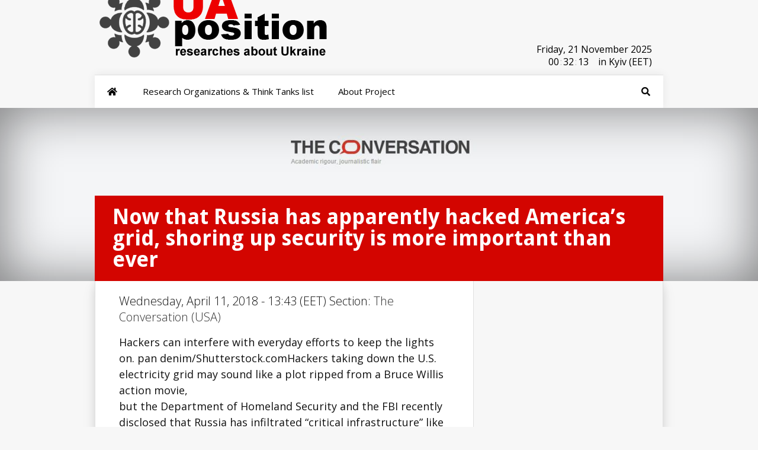

--- FILE ---
content_type: text/html; charset=UTF-8
request_url: https://research.uaposition.com/the-conversation-usa/now-that-russia-has-apparently-hacked-americas-grid-shoring-up-security-is-more-important-than-ever/
body_size: 7103
content:
<!DOCTYPE html> <!--[if IE 6]><html id="ie6" lang="en-US" xmlns:og="http://ogp.me/ns#" xmlns:fb="http://ogp.me/ns/fb#"> <![endif]--> <!--[if IE 7]><html id="ie7" lang="en-US" xmlns:og="http://ogp.me/ns#" xmlns:fb="http://ogp.me/ns/fb#"> <![endif]--> <!--[if IE 8]><html id="ie8" lang="en-US" xmlns:og="http://ogp.me/ns#" xmlns:fb="http://ogp.me/ns/fb#"> <![endif]--> <!--[if !(IE 6) | !(IE 7) | !(IE 8)  ]><!--><html lang="en-US" xmlns:og="http://ogp.me/ns#" xmlns:fb="http://ogp.me/ns/fb#"> <!--<![endif]--><head><meta charset="UTF-8" /><script data-cfasync="false" id="ao_optimized_gfonts_config">WebFontConfig={google:{families:["Open Sans:400,700","Open Sans:,300,400,700","Open Sans:300italic,400italic,700italic,800italic,400,300,700,800:latin,latin-ext","Raleway:400,200,100,500,700,800,900:latin,latin-ext","Droid Sans:400,700:latin"] },classes:false, events:false, timeout:1500};</script><link rel="preload" href="https://uaposition.com/wp-content/plugins/ubermenu/assets/fontawesome/webfonts/fa-solid-900.woff2" as="font" type="font/woff2" crossorigin><link rel="preload" href="https://uaposition.com/wp-content/plugins/monarch/css/fonts/ETmonarch.ttf" as="font" type="font/ttf" crossorigin><link media="all" href="https://research.uaposition.com/wp-content/cache/autoptimize/css/autoptimize_36727a14f176ce2f4d1c4d04339720d4.css" rel="stylesheet" /><link media="screen" href="https://research.uaposition.com/wp-content/cache/autoptimize/css/autoptimize_6d693c13f9ab0ec356a9d8cadd6e621c.css" rel="stylesheet" /><title>Now that Russia has apparently hacked America&#8217;s grid, shoring up security is more important than ever - Researches about Ukraine</title><link rel="stylesheet" type="text/css" media="all" href="https://uaposition.com/wp-content/themes/UaPosition/style.css" /> <!--[if lt IE 9]> <script src="https://research.uaposition.com/wp-content/themes/Research_UaP/js/html5.js" type="text/javascript"></script> <![endif]--> <script type="text/javascript">document.documentElement.className = 'js';</script> <script type="text/javascript">!function(){var e={};e.g=function(){if("object"==typeof globalThis)return globalThis;try{return this||new Function("return this")()}catch(e){if("object"==typeof window)return window}}(),function(n){let{ampUrl:t,isCustomizePreview:r,isAmpDevMode:o,noampQueryVarName:s,noampQueryVarValue:i,disabledStorageKey:a,mobileUserAgents:c,regexRegex:u}=n;if("undefined"==typeof sessionStorage)return;const d=new RegExp(u);if(!c.some((e=>{const n=e.match(d);return!(!n||!new RegExp(n[1],n[2]).test(navigator.userAgent))||navigator.userAgent.includes(e)})))return;e.g.addEventListener("DOMContentLoaded",(()=>{const e=document.getElementById("amp-mobile-version-switcher");if(!e)return;e.hidden=!1;const n=e.querySelector("a[href]");n&&n.addEventListener("click",(()=>{sessionStorage.removeItem(a)}))}));const g=o&&["paired-browsing-non-amp","paired-browsing-amp"].includes(window.name);if(sessionStorage.getItem(a)||r||g)return;const m=new URL(location.href),h=new URL(t);h.hash=m.hash,m.searchParams.has(s)&&i===m.searchParams.get(s)?sessionStorage.setItem(a,"1"):h.href!==m.href&&(window.stop(),location.replace(h.href))}({"ampUrl":"https:\/\/research.uaposition.com\/the-conversation-usa\/now-that-russia-has-apparently-hacked-americas-grid-shoring-up-security-is-more-important-than-ever\/?amp=1","noampQueryVarName":"noamp","noampQueryVarValue":"mobile","disabledStorageKey":"amp_mobile_redirect_disabled","mobileUserAgents":["Mobile","Android","Silk\/","Kindle","BlackBerry","Opera Mini","Opera Mobi"],"regexRegex":"^\\/((?:.|\n)+)\\/([i]*)$","isCustomizePreview":false,"isAmpDevMode":false})}();</script> <meta name="keywords" content="u.s.,more,Ukraine,Ukraine news,Kiev,Ukraine Crisis,Crimea,Russia Ukraine,Ukraine war,Ukrainian,Kyiv,war in Donbass,Ukraine conflict" /><link href='https://pagead2.googlesyndication.com' rel='preconnect' /><link href='https://connect.facebook.net' rel='preconnect' /><link href='https://ws-na.assoc-amazon.com' rel='preconnect' /><link href='https://static.xx.fbcdn.net' rel='preconnect' /><link href='https://fonts.gstatic.com' crossorigin='anonymous' rel='preconnect' /><link href='https://ajax.googleapis.com' rel='preconnect' /><link href='https://fonts.googleapis.com' rel='preconnect' /><link rel="alternate" type="application/rss+xml" title="Researches about Ukraine &raquo; Feed" href="https://research.uaposition.com/feed/" /><link rel="alternate" type="application/rss+xml" title="Researches about Ukraine &raquo; Comments Feed" href="https://research.uaposition.com/comments/feed/" /><link rel="alternate" type="application/rss+xml" title="Researches about Ukraine &raquo; Now that Russia has apparently hacked America&#8217;s grid, shoring up security is more important than ever Comments Feed" href="https://research.uaposition.com/the-conversation-usa/now-that-russia-has-apparently-hacked-americas-grid-shoring-up-security-is-more-important-than-ever/feed/" /><meta content="Research_UaP v." name="generator"/> <script type='text/javascript' src='https://research.uaposition.com/wp-includes/js/jquery/jquery.js' id="jquery-core-js"></script> <link rel='https://api.w.org/' href='https://research.uaposition.com/wp-json/' /><link rel='prev' title='Garry Jacobs, top global expert in economics, shared his vision with Ukrainians' href='https://research.uaposition.com/global-ukraine-ukraine/garry-jacobs-top-global-expert-in-economics-shared-his-vision-with-ukrainians/' /><link rel='next' title='Syria: would a new foreign military intervention be legal?' href='https://research.uaposition.com/the-conversation-usa/syria-would-a-new-foreign-military-intervention-be-legal/' /><link rel="canonical" href="https://research.uaposition.com/the-conversation-usa/now-that-russia-has-apparently-hacked-americas-grid-shoring-up-security-is-more-important-than-ever/" /><link rel='shortlink' href='https://research.uaposition.com/?p=250235' /><link rel="alternate" type="application/json+oembed" href="https://research.uaposition.com/wp-json/oembed/1.0/embed?url=https%3A%2F%2Fresearch.uaposition.com%2Fthe-conversation-usa%2Fnow-that-russia-has-apparently-hacked-americas-grid-shoring-up-security-is-more-important-than-ever%2F" /><link rel="alternate" type="text/xml+oembed" href="https://research.uaposition.com/wp-json/oembed/1.0/embed?url=https%3A%2F%2Fresearch.uaposition.com%2Fthe-conversation-usa%2Fnow-that-russia-has-apparently-hacked-americas-grid-shoring-up-security-is-more-important-than-ever%2F&#038;format=xml" /><meta name="viewport" content="width=device-width, initial-scale=1.0, maximum-scale=1.0, user-scalable=0" /><style>.post-thumbnail { background-image: url(https://research.uaposition.com/wp-content/uploads/2015/09/The-Conversation.jpg); }</style><link rel="shortcut icon" href="https://uaposition.com/wp-content/uploads/2014/09/favicon9.png" /><link rel="amphtml" href="https://research.uaposition.com/the-conversation-usa/now-that-russia-has-apparently-hacked-americas-grid-shoring-up-security-is-more-important-than-ever/?amp=1"><link rel="alternate" type="text/html" media="only screen and (max-width: 640px)" href="https://research.uaposition.com/the-conversation-usa/now-that-russia-has-apparently-hacked-americas-grid-shoring-up-security-is-more-important-than-ever/?amp=1"><meta property="og:locale" content="en_US"/><meta property="og:site_name" content="Researches about Ukraine"/><meta property="og:title" content="Now that Russia has apparently hacked America&#039;s grid, shoring up security is more important than ever"/><meta property="og:url" content="http://research.uaposition.com/the-conversation-usa/now-that-russia-has-apparently-hacked-americas-grid-shoring-up-security-is-more-important-than-ever/"/><meta property="og:type" content="article"/><meta property="og:description" content="Hackers can interfere with everyday efforts to keep the lights on. pan denim/Shutterstock.comHackers taking down the U.S. electricity grid may sound like a plot ripped from a Bruce Willis action movie, 
but the Department of Homeland Security and the FBI recently disclosed that Russia has infiltrate"/><meta property="og:image" content="https://research.uaposition.com/wp-content/uploads/2015/09/The-Conversation.jpg"/><meta property="og:image:url" content="https://research.uaposition.com/wp-content/uploads/2015/09/The-Conversation.jpg"/><meta property="og:image:secure_url" content="https://research.uaposition.com/wp-content/uploads/2015/09/The-Conversation.jpg"/><meta property="article:published_time" content="2018-04-11T13:43:18+00:00"/><meta property="article:modified_time" content="2018-04-11T13:43:18+00:00" /><meta property="og:updated_time" content="2018-04-11T13:43:18+00:00" /><meta property="article:section" content="The Conversation (USA)"/><meta property="article:publisher" content="https://www.facebook.com/uaposition/"/><meta name="twitter:title" content="Now that Russia has apparently hacked America&#039;s grid, shoring up security is more important than ever"/><meta name="twitter:url" content="http://research.uaposition.com/the-conversation-usa/now-that-russia-has-apparently-hacked-americas-grid-shoring-up-security-is-more-important-than-ever/"/><meta name="twitter:image" content="https://research.uaposition.com/wp-content/uploads/2015/09/The-Conversation.jpg"/><meta name="twitter:card" content="summary_large_image"/><meta name="twitter:site" content="@UaPosition"/><meta name="description" content="Hackers can interfere with everyday efforts to keep the lights on. pan denim/Shutterstock.comHackers taking down the U.S. electricity grid may sound like a plot ripped from a Bruce Willis action movie, 
but the Department of Homeland Security and the FBI recently disclosed that Russia has infiltrate"/><meta name="author" content="Researches about Ukraine"/><meta name="publisher" content="Researches about Ukraine"/><script data-cfasync="false" id="ao_optimized_gfonts_webfontloader">(function() {var wf = document.createElement('script');wf.src='https://ajax.googleapis.com/ajax/libs/webfont/1/webfont.js';wf.type='text/javascript';wf.async='true';var s=document.getElementsByTagName('script')[0];s.parentNode.insertBefore(wf, s);})();</script></head><body class="post-template-default single single-post postid-250235 single-format-standard et_monarch et_color_scheme_red chrome et_includes_sidebar"><header id="main-header"><div class="container"><div id="top-info" class="clearfix"> <a href="https://research.uaposition.com/"><noscript><img src="https://research.uaposition.com/wp-content/uploads/2022/03/Logo_research_uaposition.png" alt="Think Tanks about Ukraine" /></noscript><img class="lazyload" src='data:image/svg+xml,%3Csvg%20xmlns=%22http://www.w3.org/2000/svg%22%20viewBox=%220%200%20210%20140%22%3E%3C/svg%3E' data-src="https://research.uaposition.com/wp-content/uploads/2022/03/Logo_research_uaposition.png" alt="Think Tanks about Ukraine" id="logo" /></a><div id="clock"> <class id="Date"></class><ul  style="padding:5px 0 0 30%;!important;"> <class style="float:left!important;"  id="hours"></class><class style="float:left!important;"  id="point">:</class> <class style="float:left!important;" id="min"></class><class style="float:left!important;" id="point">:</class><class style="float:left!important;" id="sec">in</class><class style="float:right!important;" >in Kyiv (EET) </class></ul></div></div><div id="top-navigation" class="clearfix"><nav> <a class="ubermenu-responsive-toggle ubermenu-responsive-toggle-main ubermenu-skin-none ubermenu-loc-primary-menu ubermenu-responsive-toggle-content-align-left ubermenu-responsive-toggle-align-full " tabindex="0" data-ubermenu-target="ubermenu-main-14-primary-menu"><i class="fas fa-bars" ></i>Menu</a><nav id="ubermenu-main-14-primary-menu" class="ubermenu ubermenu-nojs ubermenu-main ubermenu-menu-14 ubermenu-loc-primary-menu ubermenu-responsive ubermenu-responsive-default ubermenu-responsive-collapse ubermenu-horizontal ubermenu-transition-slide ubermenu-trigger-hover ubermenu-skin-none  ubermenu-bar-align-full ubermenu-items-align-left ubermenu-sub-indicators ubermenu-retractors-responsive ubermenu-submenu-indicator-closes"><ul id="ubermenu-nav-main-14-primary-menu" class="ubermenu-nav" data-title="top"><li id="menu-item-192378" class="ubermenu-item ubermenu-item-type-custom ubermenu-item-object-custom ubermenu-item-home ubermenu-item-192378 ubermenu-item-level-0 ubermenu-column ubermenu-column-auto" ><a class="ubermenu-target ubermenu-target-with-icon ubermenu-item-layout-default ubermenu-item-layout-icon_left ubermenu-item-notext" href="https://research.uaposition.com/" tabindex="0"><i class="ubermenu-icon fas fa-home" ></i></a></li><li id="menu-item-10061192" class="ubermenu-item ubermenu-item-type-post_type ubermenu-item-object-page ubermenu-item-10061192 ubermenu-item-level-0 ubermenu-column ubermenu-column-auto" ><a class="ubermenu-target ubermenu-item-layout-default ubermenu-item-layout-text_only" href="https://research.uaposition.com/research-organizations-tanks-ukraine/" tabindex="0"><span class="ubermenu-target-title ubermenu-target-text">Research Organizations &#038; Think Tanks list</span></a></li><li id="menu-item-10061873" class="ubermenu-item ubermenu-item-type-post_type ubermenu-item-object-page ubermenu-item-10061873 ubermenu-item-level-0 ubermenu-column ubermenu-column-auto" ><a class="ubermenu-target ubermenu-item-layout-default ubermenu-item-layout-text_only" href="https://research.uaposition.com/about-project/" tabindex="0"><span class="ubermenu-target-title ubermenu-target-text">About Project</span></a></li><li id="menu-item-84463" class="ubermenu-item ubermenu-item-type-custom ubermenu-item-object-custom ubermenu-item-has-children ubermenu-item-84463 ubermenu-item-level-0 ubermenu-column ubermenu-column-auto ubermenu-align-right ubermenu-has-submenu-drop ubermenu-has-submenu-mega" ><span class="ubermenu-target ubermenu-target-with-icon ubermenu-item-layout-default ubermenu-item-layout-icon_left ubermenu-noindicator ubermenu-item-notext" tabindex="0"><i class="ubermenu-icon fas fa-search" ></i></span><ul  class="ubermenu-submenu ubermenu-submenu-id-84463 ubermenu-submenu-type-auto ubermenu-submenu-type-mega ubermenu-submenu-drop ubermenu-submenu-align-right_edge_bar"  ><li id="menu-item-84464" class="ubermenu-item ubermenu-item-type-custom ubermenu-item-object-ubermenu-custom ubermenu-item-84464 ubermenu-item-auto ubermenu-item-header ubermenu-item-level-1 ubermenu-column ubermenu-column-auto" ><div class="ubermenu-content-block ubermenu-custom-content"><div class="ubermenu-search"><form role="search" method="get" class="ubermenu-searchform" action="https://research.uaposition.com/"> <label for="ubermenu-search-field"> <span class="ubermenu-sr-only">Search</span> </label> <input type="text" placeholder="Search..." value="" name="s" class="ubermenu-search-input ubermenu-search-input-autofocus" id="ubermenu-search-field"/> <button type="submit" class="ubermenu-search-submit"> <i class="fas fa-search" title="Search" aria-hidden="true"></i> <span class="ubermenu-sr-only">Search</span> </button></form></div></div></li><li class="ubermenu-retractor ubermenu-retractor-mobile"><i class="fas fa-times"></i> Close</li></ul></li><li id="menu-item-84466" class="ubermenu-item ubermenu-item-type-custom ubermenu-item-object-custom ubermenu-item-84466 ubermenu-item-level-0 ubermenu-column ubermenu-column-auto ubermenu-align-right ubermenu-hide-mobile" ><a class="ubermenu-target ubermenu-target-with-icon ubermenu-item-layout-default ubermenu-item-layout-icon_left ubermenu-item-notext" target="_blank" href="https://twitter.com/UaPosition" tabindex="0"><i class="ubermenu-icon fab fa-twitter" ></i></a></li><li id="menu-item-84465" class="ubermenu-item ubermenu-item-type-custom ubermenu-item-object-custom ubermenu-item-84465 ubermenu-item-level-0 ubermenu-column ubermenu-column-auto ubermenu-align-right ubermenu-hide-mobile" ><a class="ubermenu-target ubermenu-target-with-icon ubermenu-item-layout-default ubermenu-item-layout-icon_left ubermenu-item-notext" target="_blank" href="https://www.facebook.com/uaposition/" tabindex="0"><i class="ubermenu-icon fab fa-facebook-f" ></i></a></li></ul></nav></nav></div></div></header><div class="post-thumbnail"><div class="container"><h1 class="post-heading">Now that Russia has apparently hacked America&#8217;s grid, shoring up security is more important than ever</h1></div></div><div class="page-wrap container"><div id="main-content"><div class="main-content-wrap clearfix"><div id="content"><div id="left-area"><article class="entry-content clearfix"><p class="post-meta"> Wednesday, April 11, 2018 - 13:43 (EET) Section: <a href="https://research.uaposition.com/research-organizations-think-tanks/the-conversation-usa/" rel="category tag">The Conversation (USA)</a></p><p>Hackers can interfere with everyday efforts to keep the lights on. pan denim/Shutterstock.comHackers taking down the U.S. electricity grid may sound like a plot ripped from a Bruce Willis action movie,<br /> but the Department of Homeland Security and the FBI recently disclosed that Russia has infiltrated “critical infrastructure” like American power plants, water facilities and gas pipelines.</p><p>This hacking is similar to the 2015 and 2016 attacks on Ukraine&#8217;s grid. While it hasn&#8217;t risen beyond scouting mode, the specter of sabotage in the U.S. now seems more realistic than it used to.</p><p>Clearly, there&#8217;s no time to waste in shoring up the <a href="https://theconversation.com/now-that-russia-has-apparently-hacked-americas-grid-shoring-up-security-is-more-important-than-ever-94279" target="_blank" rel="nofollow" class="rssmi_more"> &#8230;read more</a></p><p>Source: <a href="https://theconversation.com/now-that-russia-has-apparently-hacked-americas-grid-shoring-up-security-is-more-important-than-ever-94279" target="_blank" title="Now that Russia has apparently hacked America's grid, shoring up security is more important than ever" rel="nofollow">The Conversation</a></p> <span class="et_social_bottom_trigger"></span></article><div id="et-box-author"><div id="et-bio-author"><div class="author-avatar"> <noscript><img alt='' src='https://research.uaposition.com/wp-content/uploads/2022/05/cropped-Logo_research_about_ukraine-60x60.jpg' srcset='https://research.uaposition.com/wp-content/uploads/2022/05/cropped-Logo_research_about_ukraine-120x120.jpg 2x' class='avatar avatar-60 photo' height='60' width='60' /></noscript><img alt='' src='data:image/svg+xml,%3Csvg%20xmlns=%22http://www.w3.org/2000/svg%22%20viewBox=%220%200%2060%2060%22%3E%3C/svg%3E' data-src='https://research.uaposition.com/wp-content/uploads/2022/05/cropped-Logo_research_about_ukraine-60x60.jpg' data-srcset='https://research.uaposition.com/wp-content/uploads/2022/05/cropped-Logo_research_about_ukraine-120x120.jpg 2x' class='lazyload avatar avatar-60 photo' height='60' width='60' /></div><p id="author-info"> <strong></strong> Researches about Ukraine</p><p>This website is created to observe information about Ukraine in the world think tansk and research institutes. </br> More information about project you can read <a> here</a> </br></br></p></div><div id="et-post-share" class="clearfix"></div></div></div></div></div></div><footer id="main-footer"><div id="footer-widgets" class="clearfix"><div class="footer-widget"><div id="nav_menu-3" class="fwidget widget_nav_menu"><h4 class="title">About UaPosition</h4><div class="menu-footer-menu-1-container"><ul id="menu-footer-menu-1" class="menu"><li id="menu-item-10061855" class="menu-item menu-item-type-post_type menu-item-object-page menu-item-10061855"><a href="https://research.uaposition.com/about-project/">About Project</a></li><li id="menu-item-10061694" class="menu-item menu-item-type-post_type menu-item-object-page menu-item-10061694"><a href="https://research.uaposition.com/terms-conditions/">Terms &#038; conditions</a></li><li id="menu-item-10030583" class="menu-item menu-item-type-post_type menu-item-object-page menu-item-10030583"><a href="https://uaposition.com/about-us/">About UaPosition</a></li><li id="menu-item-11034" class="menu-item menu-item-type-post_type menu-item-object-page menu-item-11034"><a target="_blank" href="https://uaposition.com/contacts/#new_tab">Contacts</a></li></ul></div></div></div></div></footer><div id="footer-bottom"></div></div><div id="footer-info" class="container"><p id="copyright">©2025 Uaposition. All Right Reserved.</p></div></div><div class="et_social_flyin et_social_resize et_social_flyin_bottom_right et_social_slideup et_social_trigger_bottom et_social_mobile_on"> <a href="#" class="et_social_icon et_social_icon_cancel"></a><div class="et_social_header"><h3>Share This</h3><p>Share this post with your friends!</p></div><div class="et_social_networks et_social_2col et_social_slide et_social_rounded et_social_left et_social_withnetworknames"><ul class="et_social_icons_container"><li class="et_social_facebook"> <a href="https://www.facebook.com/sharer.php?u=https%3A%2F%2Fresearch.uaposition.com%2Fthe-conversation-usa%2Fnow-that-russia-has-apparently-hacked-americas-grid-shoring-up-security-is-more-important-than-ever%2F&#038;t=Now%20that%20Russia%20has%20apparently%20hacked%20America%E2%80%99s%20grid%2C%20shoring%20up%20security%20is%20more%20important%20than%20ever" class="et_social_share" rel="nofollow" data-social_name="facebook" data-post_id="250235" data-social_type="share" data-location="flyin"> <i class="et_social_icon et_social_icon_facebook"></i><div class="et_social_network_label"><div class="et_social_networkname">Facebook</div></div><span class="et_social_overlay"></span> </a></li><li class="et_social_twitter"> <a href="https://twitter.com/share?text=Now%20that%20Russia%20has%20apparently%20hacked%20America%E2%80%99s%20grid%2C%20shoring%20up%20security%20is%20more%20important%20than%20ever&#038;url=https%3A%2F%2Fresearch.uaposition.com%2Fthe-conversation-usa%2Fnow-that-russia-has-apparently-hacked-americas-grid-shoring-up-security-is-more-important-than-ever%2F&#038;via=UaPosition" class="et_social_share" rel="nofollow" data-social_name="twitter" data-post_id="250235" data-social_type="share" data-location="flyin"> <i class="et_social_icon et_social_icon_twitter"></i><div class="et_social_network_label"><div class="et_social_networkname">Twitter</div></div><span class="et_social_overlay"></span> </a></li><li class="et_social_reddit"> <a href="http://www.reddit.com/submit?url=https%3A%2F%2Fresearch.uaposition.com%2Fthe-conversation-usa%2Fnow-that-russia-has-apparently-hacked-americas-grid-shoring-up-security-is-more-important-than-ever%2F&#038;title=Now%20that%20Russia%20has%20apparently%20hacked%20America%E2%80%99s%20grid%2C%20shoring%20up%20security%20is%20more%20important%20than%20ever" class="et_social_share" rel="nofollow" data-social_name="reddit" data-post_id="250235" data-social_type="share" data-location="flyin"> <i class="et_social_icon et_social_icon_reddit"></i><div class="et_social_network_label"><div class="et_social_networkname">reddit</div></div><span class="et_social_overlay"></span> </a></li><li class="et_social_linkedin"> <a href="http://www.linkedin.com/shareArticle?mini=true&#038;url=https%3A%2F%2Fresearch.uaposition.com%2Fthe-conversation-usa%2Fnow-that-russia-has-apparently-hacked-americas-grid-shoring-up-security-is-more-important-than-ever%2F&#038;title=Now%20that%20Russia%20has%20apparently%20hacked%20America%E2%80%99s%20grid%2C%20shoring%20up%20security%20is%20more%20important%20than%20ever" class="et_social_share" rel="nofollow" data-social_name="linkedin" data-post_id="250235" data-social_type="share" data-location="flyin"> <i class="et_social_icon et_social_icon_linkedin"></i><div class="et_social_network_label"><div class="et_social_networkname">LinkedIn</div></div><span class="et_social_overlay"></span> </a></li><li class="et_social_stumbleupon"> <a href="http://www.stumbleupon.com/badge?url=https%3A%2F%2Fresearch.uaposition.com%2Fthe-conversation-usa%2Fnow-that-russia-has-apparently-hacked-americas-grid-shoring-up-security-is-more-important-than-ever%2F&#038;title=Now%20that%20Russia%20has%20apparently%20hacked%20America%E2%80%99s%20grid%2C%20shoring%20up%20security%20is%20more%20important%20than%20ever" class="et_social_share" rel="nofollow" data-social_name="stumbleupon" data-post_id="250235" data-social_type="share" data-location="flyin"> <i class="et_social_icon et_social_icon_stumbleupon"></i><div class="et_social_network_label"><div class="et_social_networkname">StumbleUpon</div></div><span class="et_social_overlay"></span> </a></li><li class="et_social_digg"> <a href="http://digg.com/submit?url=https%3A%2F%2Fresearch.uaposition.com%2Fthe-conversation-usa%2Fnow-that-russia-has-apparently-hacked-americas-grid-shoring-up-security-is-more-important-than-ever%2F&#038;title=Now%20that%20Russia%20has%20apparently%20hacked%20America%E2%80%99s%20grid%2C%20shoring%20up%20security%20is%20more%20important%20than%20ever" class="et_social_share" rel="nofollow" data-social_name="digg" data-post_id="250235" data-social_type="share" data-location="flyin"> <i class="et_social_icon et_social_icon_digg"></i><div class="et_social_network_label"><div class="et_social_networkname">Digg</div></div><span class="et_social_overlay"></span> </a></li></ul></div></div><div id="su-footer-links" style="text-align: center;"></div><noscript><style>.lazyload{display:none;}</style></noscript><script data-noptimize="1">window.lazySizesConfig=window.lazySizesConfig||{};window.lazySizesConfig.loadMode=1;</script><script async data-noptimize="1" src='https://research.uaposition.com/wp-content/plugins/autoptimize/classes/external/js/lazysizes.min.js?ao_version=2.9.5.1'></script> <div id="amp-mobile-version-switcher" hidden> <a rel="" href="https://research.uaposition.com/the-conversation-usa/now-that-russia-has-apparently-hacked-americas-grid-shoring-up-security-is-more-important-than-ever/?amp=1"> Go to mobile version </a></div> <script type='text/javascript'>var ubermenu_data = {"remove_conflicts":"on","reposition_on_load":"off","intent_delay":"300","intent_interval":"100","intent_threshold":"7","scrollto_offset":"50","scrollto_duration":"1000","responsive_breakpoint":"959","accessible":"on","retractor_display_strategy":"responsive","touch_off_close":"on","submenu_indicator_close_mobile":"on","collapse_after_scroll":"on","v":"3.6.1","configurations":["main"],"ajax_url":"https:\/\/research.uaposition.com\/wp-admin\/admin-ajax.php","plugin_url":"https:\/\/research.uaposition.com\/wp-content\/plugins\/ubermenu\/","disable_mobile":"off","prefix_boost":"","aria_role_navigation":"off","aria_nav_label":"off","aria_expanded":"off","aria_hidden":"off","aria_controls":"","aria_responsive_toggle":"off","icon_tag":"i","theme_locations":{"primary-menu":"Primary Menu","footer-menu":"Footer Menu"}};</script> <script type='text/javascript'>var ubermenu_sticky_settings = {"main":{"full_width_menu_bar":"on","center_inner_width":"","offset":"","mobile":"off","sticky_offset":"","is_sticky":1,"permanent":0,"is_mobile":0}};</script> <script type='text/javascript'>var monarchSettings = {"ajaxurl":"https:\/\/research.uaposition.com\/wp-admin\/admin-ajax.php","pageurl":"https:\/\/research.uaposition.com\/the-conversation-usa\/now-that-russia-has-apparently-hacked-americas-grid-shoring-up-security-is-more-important-than-ever\/","stats_nonce":"9fb15b313b","share_counts":"e24226f303","follow_counts":"d2f7fec97c","total_counts":"20213dad3a","media_single":"748f66e5ce","media_total":"ed484dfc36","generate_all_window_nonce":"124e6807a5","no_img_message":"No images available for sharing on this page"};</script> <script type='text/javascript'>var et_custom = {"mobile_nav_text":"Navigation Menu","ajaxurl":"https:\/\/research.uaposition.com\/wp-admin\/admin-ajax.php","et_hb_nonce":"2ae93a3068"};</script> <script type='text/javascript'>var et_ptemplates_strings = {"captcha":"Captcha","fill":"Fill","field":"field","invalid":"Invalid email"};</script>  <script type="text/javascript">jQuery(document).ready(function(){var e=["January","February","March","April","May","June","July","August","September","October","November","December"],t=["Sunday,","Monday,","Tuesday,","Wednesday,","Thursday,","Friday,","Saturday,"],a=new Date;a.setDate(a.getDate()),jQuery("#Date").html(t[a.getDay()]+" "+a.getDate()+" "+e[a.getMonth()]+" "+a.getFullYear()),setInterval(function(){var e=(new Date).getSeconds();jQuery("#sec").html((10>e?"0":"")+e)},1e3),setInterval(function(){var e=(new Date).getMinutes();jQuery("#min").html((10>e?"0":"")+e)},1e3),setInterval(function(){var e=(new Date).getHours();jQuery("#hours").html((10>e?"0":"")+e)},1e3)});</script> <link href="https://uaposition.com/lightbox2/dist/css/lightbox.css" rel="stylesheet"> <script src="https://uaposition.com/lightbox2/dist/js/lightbox.js"></script> <script defer src="https://research.uaposition.com/wp-content/cache/autoptimize/js/autoptimize_699f686119fb28d8a7f74770dc5d20df.js"></script><script defer src="https://static.cloudflareinsights.com/beacon.min.js/vcd15cbe7772f49c399c6a5babf22c1241717689176015" integrity="sha512-ZpsOmlRQV6y907TI0dKBHq9Md29nnaEIPlkf84rnaERnq6zvWvPUqr2ft8M1aS28oN72PdrCzSjY4U6VaAw1EQ==" data-cf-beacon='{"version":"2024.11.0","token":"13b6f65b4d2a4282807cb0554f6364ab","r":1,"server_timing":{"name":{"cfCacheStatus":true,"cfEdge":true,"cfExtPri":true,"cfL4":true,"cfOrigin":true,"cfSpeedBrain":true},"location_startswith":null}}' crossorigin="anonymous"></script>
</body></html>

--- FILE ---
content_type: text/css
request_url: https://research.uaposition.com/wp-content/cache/autoptimize/css/autoptimize_6d693c13f9ab0ec356a9d8cadd6e621c.css
body_size: 21298
content:
#fancybox-loading{position:fixed;top:50%;left:50%;width:40px;height:40px;margin-top:-20px;margin-left:-20px;cursor:pointer;overflow:hidden;z-index:1104;display:none}#fancybox-loading div{position:absolute;top:0;left:0;width:40px;height:480px;background-image:url(//research.uaposition.com/wp-content/themes/Research_UaP/epanel/page_templates/js/fancybox/images/fancybox.png)}#fancybox-overlay{position:absolute;top:0;left:0;width:100%;z-index:1100;display:none}#fancybox-tmp{padding:0;margin:0;border:0;overflow:auto;display:none}#fancybox-wrap{position:absolute;top:0;left:0;padding:20px;z-index:1101;outline:none;display:none}#fancybox-outer{position:relative;width:100%;height:100%;background:#fff}#fancybox-content{width:0;height:0;padding:0;outline:none;position:relative;overflow:hidden;z-index:1102;border:0 solid #fff}#fancybox-hide-sel-frame{position:absolute;top:0;left:0;width:100%;height:100%;background:0 0;z-index:1101}#fancybox-close{position:absolute;top:-15px;right:-15px;width:30px;height:30px;background:transparent url(//research.uaposition.com/wp-content/themes/Research_UaP/epanel/page_templates/js/fancybox/images/fancybox.png) -40px 0px;cursor:pointer;z-index:1103;display:none}#fancybox-error{color:#444;font:normal 12px/20px Arial;padding:14px;margin:0}#fancybox-img{width:100%;height:100%;padding:0;margin:0;border:none;outline:none;line-height:0;vertical-align:top}#fancybox-frame{width:100%;height:100%;border:none;display:block}#fancybox-left,#fancybox-right{position:absolute;bottom:0;height:100%;width:35%;cursor:pointer;outline:none;background:transparent url([data-uri]);z-index:1102;display:none}#fancybox-left{left:0}#fancybox-right{right:0}#fancybox-left-ico,#fancybox-right-ico{position:absolute;top:50%;left:-9999px;width:30px;height:30px;margin-top:-15px;cursor:pointer;z-index:1102;display:block}#fancybox-left-ico{background-image:url(//research.uaposition.com/wp-content/themes/Research_UaP/epanel/page_templates/js/fancybox/images/fancybox.png);background-position:-40px -30px}#fancybox-right-ico{background-image:url(//research.uaposition.com/wp-content/themes/Research_UaP/epanel/page_templates/js/fancybox/images/fancybox.png);background-position:-40px -60px}#fancybox-left:hover,#fancybox-right:hover{visibility:visible}#fancybox-left:hover span{left:20px}#fancybox-right:hover span{left:auto;right:20px}.fancybox-bg{position:absolute;padding:0;margin:0;border:0;width:20px;height:20px;z-index:1001}#fancybox-bg-n{top:-20px;left:0;width:100%;background-image:url([data-uri])}#fancybox-bg-ne{top:-20px;right:-20px;background-image:url(//research.uaposition.com/wp-content/themes/Research_UaP/epanel/page_templates/js/fancybox/images/fancybox.png);background-position:-40px -162px}#fancybox-bg-e{top:0;right:-20px;height:100%;background-image:url([data-uri]);background-position:-20px 0}#fancybox-bg-se{bottom:-20px;right:-20px;background-image:url(//research.uaposition.com/wp-content/themes/Research_UaP/epanel/page_templates/js/fancybox/images/fancybox.png);background-position:-40px -182px}#fancybox-bg-s{bottom:-20px;left:0;width:100%;background-image:url([data-uri]);background-position:0 -20px}#fancybox-bg-sw{bottom:-20px;left:-20px;background-image:url(//research.uaposition.com/wp-content/themes/Research_UaP/epanel/page_templates/js/fancybox/images/fancybox.png);background-position:-40px -142px}#fancybox-bg-w{top:0;left:-20px;height:100%;background-image:url([data-uri])}#fancybox-bg-nw{top:-20px;left:-20px;background-image:url(//research.uaposition.com/wp-content/themes/Research_UaP/epanel/page_templates/js/fancybox/images/fancybox.png);background-position:-40px -122px}#fancybox-title{font-family:Helvetica;font-size:12px;z-index:1102}.fancybox-title-inside{padding-bottom:10px;text-align:center;color:#333;background:#fff;position:relative}.fancybox-title-outside{padding-top:10px;color:#fff}.fancybox-title-over{position:absolute;bottom:0;left:0;color:#fff;text-align:left}#fancybox-title-over{padding:10px;background-image:url([data-uri]);display:block}.fancybox-title-float{position:absolute;left:0;bottom:-20px;height:32px}#fancybox-title-float-wrap{border:none;border-collapse:collapse;width:auto}#fancybox-title-float-wrap td{border:none;white-space:nowrap}#fancybox-title-float-left{padding:0 0 0 15px;background:url(//research.uaposition.com/wp-content/themes/Research_UaP/epanel/page_templates/js/fancybox/images/fancybox.png) -40px -90px no-repeat}#fancybox-title-float-main{color:#fff;line-height:29px;font-weight:700;padding:0 0 3px;background:url([data-uri]) 0px -40px}#fancybox-title-float-right{padding:0 0 0 15px;background:url(//research.uaposition.com/wp-content/themes/Research_UaP/epanel/page_templates/js/fancybox/images/fancybox.png) -55px -90px no-repeat}
.sitemap-col{float:left;margin:0 2% 10px 0;width:23%}#sitemap .last{margin-right:0}.sitemap-col h2{color:#111;font-size:20px;font-family:Georgia,serif;border-bottom:1px solid #e9e9e9;padding-bottom:10px;margin-bottom:-3px}.sitemap-col a{color:#464646!important}.sitemap-col a:hover{text-decoration:none;color:#000!important}.sitemap-col ul{list-style:none;padding-left:0;margin-left:0}.sitemap-col ul li a{background:url([data-uri]) left center no-repeat;padding:4px 0 4px 19px;display:block}ul#sitemap-authors li a{display:inline-block;background:url([data-uri]) left center no-repeat}ul#sitemap-categories li a{background:url([data-uri]) left center no-repeat}ul#sitemap-tags li a{background:url([data-uri]) left center no-repeat}.et_pt_blogentry{padding:17px 0 15px}h2.et_pt_title{font-size:24px;padding-bottom:14px;padding-left:2px}h2.et_pt_title a{color:#111}h2.et_pt_title a:hover{color:#000;text-decoration:none}p.et_pt_blogmeta{border-bottom:1px solid #ebebeb;border-top:1px solid #ebebeb;color:#9e9e9e;font-family:Georgia,serif;font-size:12px;font-style:italic;margin-bottom:11px;padding:8px 5px 7px 4px;text-transform:uppercase}p.et_pt_blogmeta a{color:#646464}p.et_pt_blogmeta a:hover{color:#111;text-decoration:none}div.et_pt_thumb{height:191px;margin:0 20px 0 0;padding:8px 0 0 8px;position:relative;width:191px}div.et_pt_thumb span.overlay{background:url([data-uri]) no-repeat;display:block;height:199px;left:0;position:absolute;top:0;width:199px}.et_pt_blogentry a.readmore{background:url([data-uri]) right bottom no-repeat;color:#282828;display:block;float:right;font-size:11px;height:27px;line-height:24px;padding-right:13px;text-shadow:1px 1px 1px #fff}.et_pt_blogentry a.readmore span{background:url([data-uri]) no-repeat;display:block;height:27px;padding:0 0 0 13px}#et_pt_gallery{padding:15px 0 0;margin-left:-33px}.et_pt_gallery_entry{background:url([data-uri]) left bottom no-repeat;float:left;margin:0 0 32px 33px;padding-bottom:5px;position:relative;width:213px;height:142px}.et_pt_item_image{position:relative;top:0;height:142px}.et_pt_item_image img.portfolio{border:3px solid #e5e5e5}.et_pt_item_image span.overlay{background:url([data-uri]) no-repeat;height:136px;left:3px;position:absolute;top:3px;width:207px}.et_pt_item_image a.more-icon,.et_pt_item_image a.zoom-icon{display:block;height:61px;position:absolute;text-indent:-9999px;top:41px;width:61px;visibility:hidden}.et_pt_item_image a.zoom-icon{background:url([data-uri]) no-repeat;left:31px}.et_pt_item_image a.more-icon{background:url([data-uri]) no-repeat;left:128px}#et_pt_gallery .page-nav{clear:both}.input{border:1px solid #d4d2d2!important;border-radius:8px!important;-webkit-border-radius:8px!important;-moz-border-radius:8px!important;color:#303030!important;padding:7px!important;margin:0!important}input.input{width:300px}textarea.input{width:478px;height:130px}#et-contact p input,#et-contact p textarea{background:url([data-uri]) repeat-x #f7f7f7!important;border:1px solid #ccc!important;width:100%!important;color:#111!important;padding:8px!important}#et-contact p textarea{width:95%!important}#et-contact p #et_contact_captcha{width:20px!important}#et-contact p .et_contact_error{border:1px solid red!important}#et-contact .et_hidden{display:none}#et_contact_left,#et_contact_right{float:left}#et_contact_left{width:70%}#et_contact_right{width:17%;margin-left:50px}#et_contact_reset,#et_contact_submit{border:0!important;color:#4c4b4b!important;float:right;font-size:12px;text-shadow:1px 1px 1px #fff;text-transform:uppercase;margin-right:9px;height:35px}#et_contact_submit{background:url([data-uri]) no-repeat;width:73px;margin-right:6px}#et_contact_reset{background:url([data-uri]) no-repeat;width:61px}#et-search{background:url([data-uri]) no-repeat;width:574px;height:172px}#et-search-inner{padding:19px 14px 0 29px}p#et-search-title{background:url([data-uri]) bottom left no-repeat;padding:0 0 10px 10px;margin-left:-8px;margin-bottom:13px}p#et-search-title span{background:url([data-uri]) 0 4px no-repeat;display:block;padding:0 0 0 24px;font-size:18px;color:#fff;text-shadow:1px 1px 1px #8f8f8f}#et-search-left{float:left;width:448px}#et-search-right{float:right;width:82px;text-align:right;margin-top:-1px}#et-searchinput{background:url([data-uri]) no-repeat;width:419px;height:16px;border:none!important;padding:6px 12px 8px;color:#4e4e4e;margin-bottom:4px;margin-top:0}p#et_choose_cat,p#et_choose_date,p#et_choose_pages,p#et_choose_posts{float:left;margin-right:8px}p#et_choose_cat{margin-right:0}select#et-cat,select#et-month-choice{width:161px;margin:0;font-size:11px;color:#464646}p#et_choose_pages,p#et_choose_posts{color:#5c5c5c;font-size:11px;text-shadow:1px 1px 1px #ebebeb}p#et_choose_pages input,p#et_choose_posts input{margin-left:0;margin-right:4px}p#et-search-word{padding-bottom:5px}#et_search_submit{background:url([data-uri]) no-repeat;border:none!important;color:#4c4b4b;font-size:12px;padding:7px 0 9px;text-shadow:1px 1px 0 #fff;width:73px;text-transform:uppercase}p#et_choose_cat select,p#et_choose_date select{width:145px\9}#et_pt_portfolio_gallery{padding:15px 0 0;margin-left:-70px}.et_pt_portfolio_row{margin-bottom:45px}.et_pt_portfolio_item{float:left;margin-left:70px;width:272px}.et_pt_portfolio_item h2{color:#000;padding-bottom:12px}.et_pt_portfolio_entry{border:1px solid #dadada;border-bottom:1px solid #b7b7b7;background:#fff;padding:5px;-moz-box-shadow:0 1px 2px rgba(0,0,0,.1);-webkit-box-shadow:0 1px 2px rgba(0,0,0,.1);box-shadow:0 1px 2px rgba(0,0,0,.1);margin-bottom:7px}.et_pt_portfolio_image{position:relative}.et_pt_portfolio_image img{display:block}.et_portfolio_more_icon,.et_portfolio_zoom_icon{height:37px;position:absolute;top:68px;width:37px;text-indent:-9999px;display:none}.et_portrait_layout .et_portfolio_more_icon,.et_portrait_layout .et_portfolio_zoom_icon{top:142px}.et_portfolio_more_icon{background:url([data-uri]) no-repeat;left:94px}.et_portfolio_zoom_icon{background:url([data-uri]) no-repeat;left:134px}.et_video .et_portfolio_zoom_icon{background:url([data-uri]) no-repeat}.et_pt_portfolio_overlay{width:100%;height:100%;background:url(//research.uaposition.com/wp-content/themes/Research_UaP/epanel/page_templates/images/gallery-overlay.png) no-repeat;display:block;position:absolute;top:0;left:0}#et_pt_portfolio_gallery .page-nav{margin-left:70px;padding-bottom:10px}.et_portfolio_small{margin-left:-45px!important}.et_portfolio_small .et_pt_portfolio_item{margin-left:45px;width:152px}.et_portfolio_small .et_portfolio_more_icon,.et_portfolio_small .et_portfolio_zoom_icon{top:30px}.et_portfolio_small .et_portrait_layout .et_portfolio_more_icon,.et_portfolio_small .et_portrait_layout .et_portfolio_zoom_icon{top:67px}.et_portfolio_small .et_portfolio_more_icon{left:38px}.et_portfolio_small .et_portfolio_zoom_icon{left:77px}.et_portfolio_large{margin-left:-76px!important}.et_portfolio_large .et_pt_portfolio_item{margin-left:76px;width:442px}.et_portfolio_large .et_portfolio_more_icon,.et_portfolio_large .et_portfolio_zoom_icon{top:124px}.et_portfolio_large .et_portrait_layout .et_portfolio_more_icon,.et_portfolio_large .et_portrait_layout .et_portfolio_zoom_icon{top:392px}.et_portfolio_large .et_portfolio_more_icon{left:178px}.et_portfolio_large .et_portfolio_zoom_icon{left:219px}#fancybox-title-float-main{text-shadow:none!important}.et_contact_form_label{display:none}